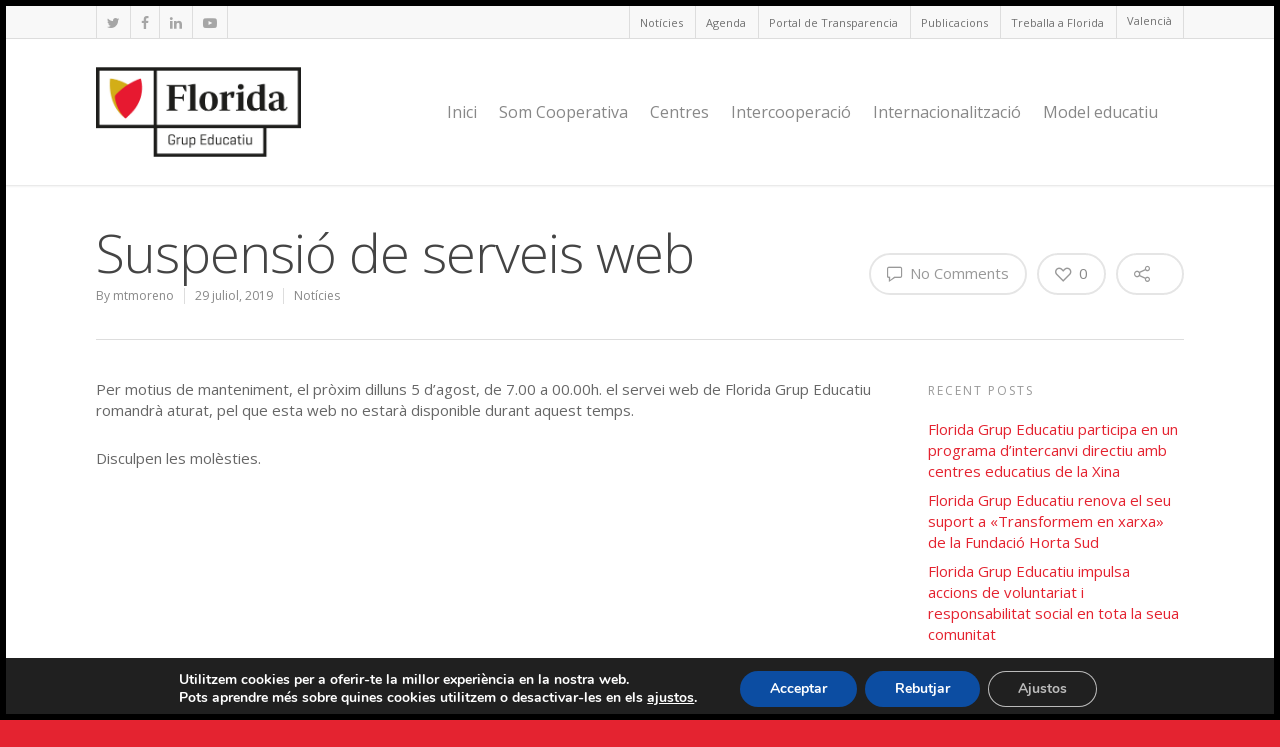

--- FILE ---
content_type: text/css
request_url: https://www.florida.es/wp-content/plugins/my-calendar/styles/inherit.css?ver=3.4.24-inherit-css
body_size: 5767
content:
/* These styles provide a minimal degree of styling, allowing most theme defaults to be dominant. */
.mc-main .details {
    background: #fff;
    border: 1px solid #000;
}

.mc-main.mini .mini-event {
    background: #fff;
    border: 1px solid #000;
    padding: 5px;
}

.mc-main.mini .mini-event .details {
    background: none;
    border: none;
}

/* That's the end of all colors set (or set and removed) in this style sheet. */
.mc-main caption {
    margin: 2px 0;
    font-weight: 700;
    padding: 2px;
}

.mc-main .my-calendar-date-switcher {
    padding: 4px;
    margin: 0 0 10px;
}

.mc-main .my-calendar-date-switcher input, .mc-main .my-calendar-date-switcher label, .mc-main .my-calendar-date-switcher select {
    margin: 0;
    padding: 0;
}

.mc-main .my-calendar-date-switcher .button {
    font-size: .9em;
}

.mc-main table, .mc-main.calendar {
    width: 100% !important;
    line-height: 1.2;
    border-collapse: collapse;
}

.mc-main td {
    vertical-align: top;
    text-align: left;
    width: 13%;
    height: 70px;
    padding: 2px !important;
}

.mini td {
    height: auto !important;
}

.mc-main th {
    text-align: center;
    padding: 5px 0 !important;
    letter-spacing: 1px;
}

.mc-main th abbr {
    border-bottom: none;
}

.mc-main .event-title, .mc-main .event-title a {
    display: block;
    border-radius: 2px;
    font: 700 10px Arial, Verdana, sans-serif;
    margin: 3px 0;
    padding: 0;
    width: 100%;
    clear: none;
}

.mc-main .event-title a {
    text-decoration: none;
}

.mc-main .event-title a:hover, .mc-main .event-title a:focus {
    text-decoration: underline;
}

.mc-main .event-title img {
    vertical-align: middle;
    margin: 0 3px 0 0 !important;
}

.mc-main .mc-list .event-title img {
    vertical-align: middle;
}

.mc-main .list-event .event-title {
    font-size: 1.2em;
    margin: 0;
}

.mc-main .calendar-event .details, .mc-main .calendar-events {
    position: absolute;
    left: 15%;
    width: 70%;
    padding: 5px;
    z-index: 3;
}

.mc-main .details .close {
    position: absolute;
    top: 8px;
    right: 8px;
    padding: 2px 2px 7px 7px;
}

.mc-main.mini .details .close {
    position: absolute;
    top: 8px;
    right: 8px;
}

.mc-main .calendar-events {
    width: 200px !important;
    left: 0px;
}

.mc-main .list-event .details {
    margin: 5px 0;
    padding: 5px 5px 0;
}

.mc-main .mc-list {
    margin: 0;
    padding: 0;
}

.mc-main .mc-list li {
    padding: 5px;
    list-style-type: none;
    margin: 0;
}

.mc-main .mc-date {
    display: block;
    margin: -2px -2px 2px;
    padding: 2px 4px;
}

.mc-main th {
    font-size: .8em;
    text-transform: uppercase;
    padding: 2px 4px 2px 0;
}

.mc-main .category-key {
    padding: 5px;
    margin: 5px 0;
}

.mc-main .category-key ul {
    list-style-type: none;
    margin: 0;
    padding: 0;
}

.mc-main .category-key li {
    margin: 2px 10px;
}

.mc-main .category-key span {
    margin-right: 5px;
    vertical-align: middle;
}

.mc-main .category-key .no-icon {
    width: 10px;
    height: 10px;
    display: inline-block;
}

.mc-list li {
    text-indent: 0;
    margin: 0;
    padding: 0;
}

.mc-main .calendar-event .event-time, .mc-main .list-event .event-time {
    height: 100%;
    margin-bottom: 10px;
    font-weight: 700;
    font-size: .9em;
}

.mc-main p {
    line-height: 1.5;
    margin: 0 0 1em;
    padding: 0;
}

.mc-main .vcard {
    font-size: .9em;
    margin: 10px 0;
}

.mc-main .calendar-event .vcard {
    margin: 0 0 10px;
}

.mc-main {
    position: relative;
}

.mc-main img {
    border: none;
}

.category-color-sample img {
    margin-right: 5px;
    vertical-align: top;
}

.mc-main .my-calendar-nav ul {
    height: 2.95em;
    margin: 0;
    padding: 0;
}

.mini .my-calendar-nav ul {
    height: 2em !important;
}

.mc-main .my-calendar-nav li {
    float: left;
    margin: 0 1px;
    padding: 0;
    list-style-type: none !important; /* It really is pretty important. */
}

.mc-main .my-calendar-nav li:before {
    content: '';
}

.mc-main .my-calendar-nav li a {
    display: block;
    text-align: center;
    padding: 1px 20px;
}

.mini .my-calendar-nav li a {
    padding: 1px 3px !important;
    font-size: .7em;
}

.mc-main .my-calendar-next {
    margin-left: 4px;
    text-align: right;
}

.mc-main.mini .my-calendar-date-switcher label {
    display: block;
    float: left;
    width: 6em;
}

.mc-main.mini .my-calendar-date-switcher {
    padding: 4px;
}

.mc-main.mini td .category-icon {
    display: none;
}

.mc-main.mini .event-title {
    font-size: 1.1em;
}

.mc-main.mini .day-with-date span, .mc-main.mini .day-with-date a {
    font-size: .9em;
    padding: 1px;
    text-align: center;
}

.mc-main .mini-event .sub-details {
    margin: 0;
    border-bottom: 1px solid #ccc;
    padding: 2px 0 0;
    margin-bottom: 5px;
}

.mc-main .mini-event .details img {
    width: 100%;
}

.mc-main .list-event .details img {
    width: auto;
    max-width: 100%;
}

.mc-main.mini .day-with-date a {
    display: block;
    margin: -2px;
    font-weight: 700;
    text-decoration: underline;
}

.mini td {
    height: auto !important;
}

.mini .my-calendar-nav ul {
    height: 2em !important;
}

.mini .my-calendar-nav li a {
    padding: 1px 3px !important;
    font-size: .7em;
}

.mc-main .nextmonth {
    opacity: .7;
}

.mc-main .vcard, #mc_event .vcard {
    font-size: .9em;
    padding: 10px;
    float: right;
}